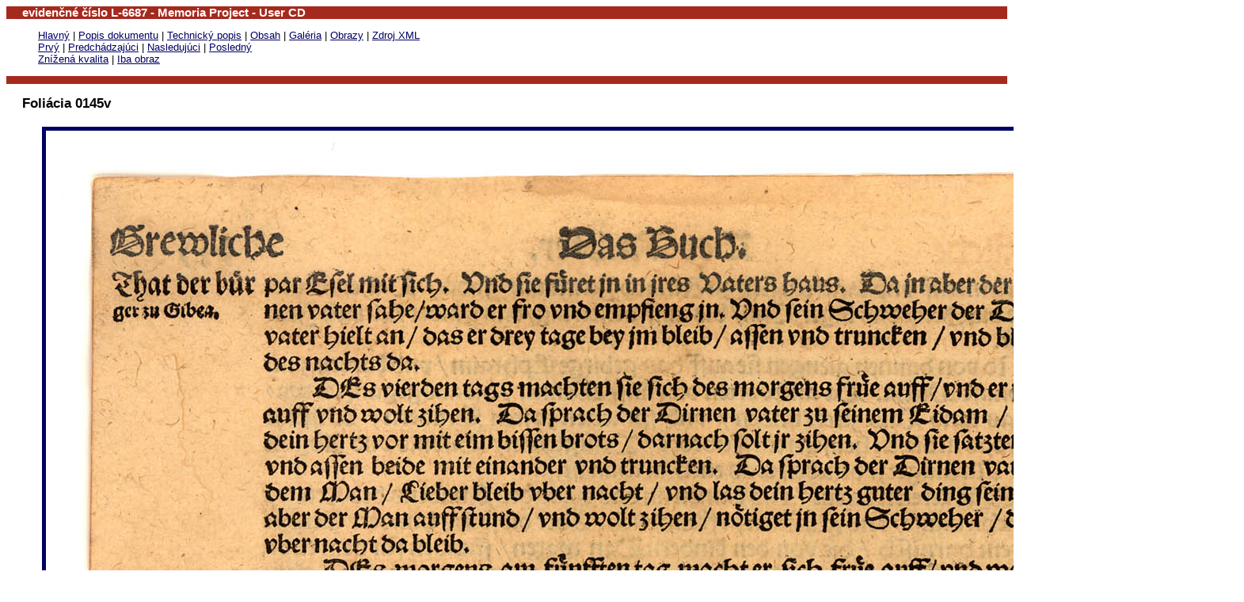

--- FILE ---
content_type: text/html
request_url: https://biblia.svkbb.eu/SVKBB_EVIDENCNE_CISLO0XXU/SK/1_1_EVIDENCNE_CISLO0XXUN30145V.htm
body_size: 877
content:
<html xmlns:fo="http://www.w3.org/1999/XSL/Format">
<head>

<meta http-equiv="Content-Type" content="text/html; charset=windows-1250">
<title>evidenčné číslo L-6687</title>
<style type="text/css">
		p {font-family: Arial CE, Arial, sans-serif; font-size: 10pt; margin-left:40; margin-right:20}
		h1 {font-family: Arial CE, Arial, sans-serif; font-size: 15pt; margin-left:20; margin-right:20}
		h2 {font-family: Arial CE, Arial, sans-serif; font-size: 13pt; margin-left:20; margin-right:20}
		h3 {font-family: Arial CE, Arial, sans-serif; font-size: 11pt; margin-left:20; margin-right:20; margin-top:0; margin-bottom:0}
		img {margin-left:20; margin-bottom:20;margin-top:3}
		img.galleryin {margin-left: 5; margin-right:5; margin-top:5; margin-bottom:5; border-color: #000062}
		img.galleryout {margin-left: 5; margin-right:5; margin-top:5; margin-bottom:5; border-color: #C0C0C0}
		a {color: #000062; text-decoration: underline}
		a:hover {color: #000062; text-decoration: none}
	</style>
</head>
<body>
<table cellpadding="0" cellspacing="0" width="100%" bgcolor="#A52A1E">
<tr>
<td>
<h3><font color="white">evidenčné číslo L-6687 - Memoria Project - User CD</font></h3>
</td>
</tr>
</table>
<p><a href="../../start.htm">Hlavný</a> | <a href="1_1_descr.htm">Popis dokumentu</a> | <a href="1_1_techdes.htm">Technický popis</a> | <a href="1_1_book.htm">Obsah</a> | <a href="1_1_gallery.htm">Galéria</a> | <a href="1_1_000FC.htm">Obrazy</a> | <a href="../MISC\EVIDENCNE_CISLO0XXU_SK.XML">Zdroj XML</a><br><a href="1_1_000FC.htm">Prvý</a> | <a href="1_1_0145R.htm">Predchádzajúci</a> | <a href="1_1_0146R.htm">Nasledujúci</a> | <a href="1_1_000BC.htm">Posledný</a><br><a href="1_1_0145V.htm">Znížená kvalita</a> | <a href="../N3/EVIDENCNE_CISLO0XXUN30145V.JPG">Iba obraz</a></p>
<table cellpadding="0" cellspacing="0" width="100%" bgcolor="#A52A1E">
<tr>
<td height="10"></td>
</tr>
</table>
<h2>Foliácia 0145v</h2>
<p><img border="5" class="galleryin" src="../N3/EVIDENCNE_CISLO0XXUN30145V.JPG"></p>
<script defer src="https://static.cloudflareinsights.com/beacon.min.js/vcd15cbe7772f49c399c6a5babf22c1241717689176015" integrity="sha512-ZpsOmlRQV6y907TI0dKBHq9Md29nnaEIPlkf84rnaERnq6zvWvPUqr2ft8M1aS28oN72PdrCzSjY4U6VaAw1EQ==" data-cf-beacon='{"version":"2024.11.0","token":"a606b5bfe2a049cf82507b0745f6f84f","r":1,"server_timing":{"name":{"cfCacheStatus":true,"cfEdge":true,"cfExtPri":true,"cfL4":true,"cfOrigin":true,"cfSpeedBrain":true},"location_startswith":null}}' crossorigin="anonymous"></script>
</body>
